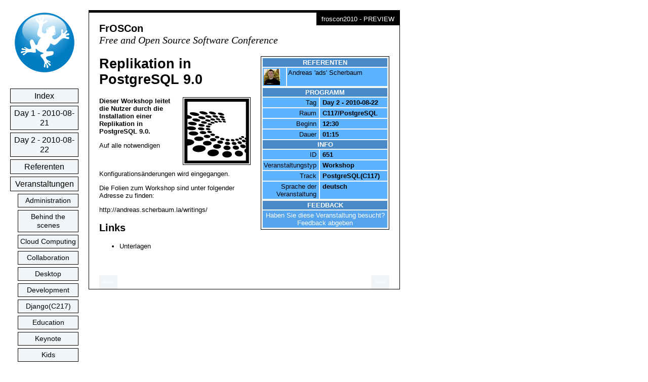

--- FILE ---
content_type: text/html
request_url: https://programm.froscon.org/2010/events/651.de.html
body_size: 2000
content:
<?xml version="1.0" encoding="UTF-8"?>
<!DOCTYPE html PUBLIC "-//W3C//DTD XHTML 1.0 Transitional//EN" "http://www.w3.org/TR/xhtml1/DTD/xhtml1-transitional.dtd">
<html xmlns="http://www.w3.org/1999/xhtml">
  <head>
    <meta content="text/html; charset=utf-8" http-equiv="Content-Type"/>
    <meta content="Pentabarf" name="generator"/>
    <meta content="2010-08-29" name="DC.date"/>
    <title>froscon2010: Replikation in PostgreSQL 9.0</title>
    <link type="text/css" rel="Stylesheet" href="../style.css" media="screen,print"/>
  </head>
  <body>
    <div class="noprint" id="conference-logo">
      <a href="http://www.froscon.org">
        <img src="../images/conference-128x128.png" alt="FrOSCon"/>
      </a>
    </div>
<div class="noprint" id="menu">
  <ul>
    <li>
      <a href="../index.de.html">
        <span class="normal">Index</span>
      </a>
    </li>
    <li>
      <a href="../day_2010-08-21.de.html">
        <span class="normal">Day 1 - 2010-08-21</span>
      </a>
    </li>
    <li>
      <a href="../day_2010-08-22.de.html">
        <span class="normal">Day 2 - 2010-08-22</span>
      </a>
    </li>
    <li>
      <a href="../speakers.de.html">
        <span class="normal">Referenten</span>
      </a>
    </li>
    <li>
      <a href="../events.de.html">
        <span class="normal">Veranstaltungen</span>
      </a>
    </li>
    <li>
      <ul class="track">
        <li class="track-administration">
          <a href="../track/Administration/index.de.html">
            <span class="normal">Administration</span>
          </a>
        </li>
        <li class="track-behindthescenes">
          <a href="../track/Behind the scenes/index.de.html">
            <span class="normal">Behind the scenes</span>
          </a>
        </li>
        <li class="track-cloudcomputing">
          <a href="../track/Cloud Computing/index.de.html">
            <span class="normal">Cloud Computing</span>
          </a>
        </li>
        <li class="track-collaboration">
          <a href="../track/Collaboration/index.de.html">
            <span class="normal">Collaboration</span>
          </a>
        </li>
        <li class="track-desktop">
          <a href="../track/Desktop/index.de.html">
            <span class="normal">Desktop</span>
          </a>
        </li>
        <li class="track-development">
          <a href="../track/Development/index.de.html">
            <span class="normal">Development</span>
          </a>
        </li>
        <li class="track-djangoc217">
          <a href="../track/Django(C217)/index.de.html">
            <span class="normal">Django(C217)</span>
          </a>
        </li>
        <li class="track-education">
          <a href="../track/Education/index.de.html">
            <span class="normal">Education</span>
          </a>
        </li>
        <li class="track-keynote">
          <a href="../track/Keynote/index.de.html">
            <span class="normal">Keynote</span>
          </a>
        </li>
        <li class="track-kids">
          <a href="../track/Kids/index.de.html">
            <span class="normal">Kids</span>
          </a>
        </li>
        <li class="track-mandrivauserdec130">
          <a href="../track/MandrivaUser.de(C130)/index.de.html">
            <span class="normal">MandrivaUser.de(C130)</span>
          </a>
        </li>
        <li class="track-nosql">
          <a href="../track/NoSQL/index.de.html">
            <span class="normal">NoSQL</span>
          </a>
        </li>
        <li class="track-opensqlcamp">
          <a href="../track/OpenSQLCamp/index.de.html">
            <span class="normal">OpenSQLCamp</span>
          </a>
        </li>
        <li class="track-operatingsystems">
          <a href="../track/Operating Systems/index.de.html">
            <span class="normal">Operating Systems</span>
          </a>
        </li>
        <li class="track-other">
          <a href="../track/Other/index.de.html">
            <span class="normal">Other</span>
          </a>
        </li>
        <li class="track-phpc118">
          <a href="../track/PHP(C118)/index.de.html">
            <span class="normal">PHP(C118)</span>
          </a>
        </li>
        <li class="track-packaging">
          <a href="../track/Packaging/index.de.html">
            <span class="normal">Packaging</span>
          </a>
        </li>
        <li class="track-postgresqlc117">
          <a href="../track/PostgreSQL(C117)/index.de.html">
            <span class="normal">PostgreSQL(C117)</span>
          </a>
        </li>
        <li class="track-tinkering">
          <a href="../track/Tinkering/index.de.html">
            <span class="normal">Tinkering</span>
          </a>
        </li>
        <li class="track-web">
          <a href="../track/Web/index.de.html">
            <span class="normal">Web</span>
          </a>
        </li>
      </ul>
    </li>
  </ul>
</div>
    <div id="content">
      <p class="release">froscon2010 - PREVIEW</p>
      <p class="intro">
        <strong>FrOSCon</strong>
        <br/>
        <em>Free and Open Source Software Conference </em>
      </p>
<div class="section vevent" id="event">
<div id="infobox">
  <table>
    <tr>
      <th colspan="2">Referenten</th>
    </tr>
    <tr>
      <td>
        <a href="../speakers/333.de.html">
          <img src="../images/person-333-32x32.png" height="32" width="32"/>
        </a>
      </td>
      <td>
        <a href="../speakers/333.de.html">Andreas 'ads' Scherbaum</a>
      </td>
    </tr>
  </table>
  <table>
    <tr>
      <th colspan="2">Programm</th>
    </tr>
    <tr>
      <td class="keyword">Tag</td>
      <td class="value">Day 2 - 2010-08-22</td>
    </tr>
    <tr>
      <td class="keyword">Raum</td>
      <td class="value location">C117/PostgreSQL</td>
    </tr>
    <tr>
      <td class="keyword">Beginn</td>
      <td title="2010-08-29T12:30:00+02:00" class="value dtstart">12:30</td>
    </tr>
    <tr>
      <td class="keyword">Dauer</td>
      <td title="P01H15M00S" class="value duration">01:15</td>
    </tr>
    <tr>
      <th colspan="2">Info</th>
    </tr>
    <tr>
      <td class="keyword">ID</td>
      <td title="651@froscon2010@pentabarf.org" class="value">651</td>
    </tr>
    <tr>
      <td class="keyword">Veranstaltungstyp</td>
      <td class="value">Workshop</td>
    </tr>
    <tr>
      <td class="keyword">Track</td>
      <td class="value">PostgreSQL(C117)</td>
    </tr>
    <tr>
      <td class="keyword">Sprache der Veranstaltung</td>
      <td class="value">deutsch</td>
    </tr>
  </table>
  <table>
    <tr>
      <th colspan="2">Feedback</th>
    </tr>
    <tr>
      <td class="feedback" colspan="2">
Haben Sie diese Veranstaltung besucht?        <br/>
        <a href="http://pentabarf.froscon.org/feedback/froscon2010/event/651.de.html">Feedback abgeben</a>
      </td>
    </tr>
  </table>
</div>
  <h1 class="title summary">Replikation in PostgreSQL 9.0</h1>
  <p class="subtitle"></p>
  <img src="../images/event-651-128x128.png" class="event-image"/>
  <div class="abstract">
<p>Dieser Workshop leitet die Nutzer durch die Installation einer Replikation in PostgreSQL 9.0.</p>  </div>
  <div class="description">
<p>Auf alle notwendigen Konfigurationsänderungen wird eingegangen.</p>

<p>Die Folien zum Workshop sind unter folgender Adresse zu finden:</p>

<p>http://andreas.scherbaum.la/writings/</p>  </div>
  <div class="links">
    <h2>Links</h2>
    <ul>
      <li>
        <a rel="bookmark" href="http://andreas.scherbaum.la/writings/">Unterlagen</a>
      </li>
    </ul>
  </div>
<div id="navigation">
  <a href="../events/563.de.html">
    <span title="Redmine, und dann?" class="previous">&lt;&lt;&lt;</span>
  </a>
  <a href="../events/599.de.html">
    <span title="Shooting from the Hip. MySQL at the Command Line." class="next">&gt;&gt;&gt;</span>
  </a>
</div>
</div>
    </div>
  </body>
<!-- wonder where that lands. --></html>


--- FILE ---
content_type: text/css
request_url: https://programm.froscon.org/2010/style.css
body_size: 11591
content:
/*                             
 * FrOSCon 2009 Stylesheet, based on 23C3 stylesheet
 */                                                 
                                                    
 body {                                             
  background-color: white;                          
  color: black;                                     

  font-family: "Lucida Grande", "Arial", sans-serif;
  font-size: 10pt;                                  
  background-repeat: no-repeat;                     
  background-position: 20px 20px;                   
}                                                   

.feedback a{
  color: white;
}              



@media print {

  @page { size:landscape }

  .noprint {
    display: none;
  }               
                  
  conference-logo{
    display: none;
  }               
}                 

#content {
  position: absolute;
  top: 20px;         
  left: 175px;       
  padding: 0px;      
  margin-top: 0px;   
  margin-bottom: 20px;

  clear:  both;

  border-style: solid;
  border-width: 1px;  
  border-color: #000; 

  border-top-width: 5px;
  border-top-color: #000;
  border-top-style: solid;
}                         

:link, :visited {
  text-decoration: none;
  color: black;         
}                       

:link:hover, :visited:hover {
  text-decoration: underline;
}                            

div.section {
  clear:  both;
  margin: 20px;
}              


/* TEXT */

p.release {
  margin: 0;
  margin-bottom: 10px;
  padding: 5px 10px 5px 10px;
  float: right;              
  color: white;              
  background-color: #000;    
  font-size: 100%;           
}                            

p.intro {
  font-size: 150%;
  margin-left: 20px;
}                   

p.intro em {
  font-family: "Times", serif;
}                             

/* IMAGES */

img {
    border-style: none;
}                      

#event img.event-image,
#speaker img.speaker-image {
  height: 128px;            
  width: 128px;             
  float: right;             
  margin-left: 20px;        
  margin-bottom: 10px;      

  padding: 2px;
  border: 1px solid #000;
}                        

#speaker img.event-image,
#event img.speaker-image {
    height: 48px;         
    width: 48px;          
}                         

#event-index img.event-image,
#speaker-index img.speaker-image {
  float: left;                    
  margin-right: 10px;             
  height: 48px;                   
  width: 48px;                    
}                                 

#event-index td.event p,
#speaker-index td.speaker p {
  margin-left: 60px;         
}                            


/* INFOBOXES */

#infobox {
  float: right;
  margin-left: 20px;
  margin-bottom: 10px;
  width: 250px;       
  min-width: 250px;   
  background-color: #f1f5f8;
  border: 1px solid #000;   
  padding: 1px;             
}                           

#infobox table {
  width: 100%;  
}               

#infobox td.keyword {
  text-align: right; 
  padding-right: 5px;
  width: 25%;        
}                    

#infobox td.value {
  font-weight: bold;
  text-align: left; 
  padding-left: 5px;
}                   


#infobox td.feedback {
  background-color: #56A5EC;
  color: white;             
  text-align: center;       
  padding-left: 2px;        
  padding-right: 2px;       
}                           

#infobox span.person-name,
#infobox span.event-title {
  font-weight: bold;       
  font-size: 120%;         
}                          





/* TABLES */

table {
  border-collapse: seperate;
}                           

th {
  background-color: #333;
  color: white;          
  text-align: center;    
  text-transform: uppercase;
  padding-left: 2px;        
  padding-right: 2px;       
}                           

td {
  padding: 2px;
  vertical-align: top;
  text-align: left;   
}                     


/* EVENT */

#event h1.title {
  margin-bottom: 5px;
}                    

#event p.subtitle {
  font-family: "Times", serif;
  font-style: italic;         
  font-size: 140%;            
  margin-top: 5px;            
}                             

#event div.abstract {
    font-weight: bold;
}                     






/* EVENT NAVIGATION */

#navigation {
    clear: both;
    margin-top: 50px;
    margin-left: 0;  
    margin-right: 0; 
    margin-bottom: -20px;
    padding: 0;          
}                        

#navigation span {
    padding: 5px; 
    background-color: #f1f5f8;
    color: white;             

    border-style: solid;
    border-width: 1px;  
    border-color: #f1f5f8;
}                         

#navigation span.previous {
    float: left;           
}                          

#navigation span.next {
    float: right;      
}                      

/*
#navigation span.previous:before {
    content: "<<<  ";             
}                                 

#navigation span.next:after {
    content: "  >>>";        
}                            
*/                           

#navigation a {
    color: white;
}                

#navigation a:hover {
    text-decoration: underline;
}                              

#navigation a:hover {
    color: white;    
    text-decoration: underline;
}                              




/* EVENT INDEX */

#event-index p.title {
    font-weight: bold;
    font-size: 150%;  
    margin: 0;        
}                     

#event-index p.subtitle {
  font-family: "Times", serif;
  font-style: italic;         
  font-size: 140%;            
  margin-top: 5px;            
}                             



/* COLOURS: EVENT INDEX, SPEAKER INDEX, EVENT DETAIL */

#event-index th, #speaker-index th, #infobox th {
    background-color: #488AC7;                   
}                                                

#event-index td, #speaker-index td, #infobox td {
    background-color: #5CB3FF;                   
}                                                



/* SCHEDULE */

#schedule th {
  padding: 10px;
  background-color: #488AC7;
  color: white;             
}                           

#schedule td {
  padding: 4px;
}              

#schedule td.time {
  font-size: 120%; 
  vertical-align: top;

  background-color: #488AC7;
  color: white;             
  padding: 2px;             
}                           

#schedule td.empty {
  background-color: #f1f5f8;
}                           

#schedule td.event {
  background-color: #5CB3FF;

  padding: 2px;

  border-color: black;
  border-style: solid;
  border-width: 1px;  
}                     

#schedule td.conflict {
  background-color: red;

  border-color: black;
  border-style: solid;
  border-width: 0.01cm;
}                      


ul.speakers { margin: 0; padding: 0; display: inline; font-weight: bold; }
ul.speakers li { margin: 0; padding: 0; display: inline; }                
ul.speakers li+li:before { content: ", "; }                               

#schedule span.language {
  font-weight: bold;     
}                        

#schedule span.track {
  font-weight: bold;  
}                     

#schedule span.type {
  font-weight: bold; 
}                    

#schedule p.abstract {
  border-top: black dotted 1px;
  font-size: 90%;              
  padding: 8px 2px 0px 2px;    
}                              

#schedule span.event-id {
  display: block;        
  color: white;          
  background-color: black;
  text-align: center;     
  padding: 2px;           
  width: 3em;             
}                         

#schedule p.title {
  font-weight: bold;
  font-size: 125%;  
  margin-bottom: 0; 
  padding-bottom: 0;
}                   

#schedule p.subtitle {
  font-family: "Times", serif;
  font-style: italic;         
  font-size: 125%;            

  margin-top: 0;
}               


/* LINKS */

#conference-logo {
    position: absolute;
                       
    left: 20px;        
    top: 20px;         
    width: 135px;      
    text-align: center;
}                      

#menu {
    position: absolute;

    left: 20px;
    top: 170px;

    width: 135px;
}                


#menu ul {
    margin: 0;
    padding: 0;
}              

#menu ul.track {
  font-size: 0.9em;
  margin-left: 15px;
  width: 120px;     
}                   

#menu li {
    margin:  0;
    padding: 0;
    display: block;
}                  


#menu li span {
    display:  block;
                    
    padding: 4px;   
    font-size: 120%;
    line-height: 120%;

    margin-top: 5px;
    margin-bottom: 5px;
    margin-left: 0;    
    margin-right: 0;   
    text-align: center;
                       
    border-style: solid;
    border-width: 1px;  
    border-color: #000; 
}                       

#menu :link,
#menu :visited {
    text-decoration: none;
    color: black;         
}                         

#menu span.normal {
    background-color: #f1f5f8;
}                             

#menu span.normal:hover {
    background-color: #5CB3FF;
}                             

#menu span.normal:active {
    background-color: #488AC7;
}                             

#menu span.selected {
    background-color: #999;
    color: #fff;           
    font-weight: bold;     
}                          

#menu span.active {
    background-color: #999;
    color: black;          
    font-weight: bold;     
}                          

#menu span.active:hover {
    color: #ccc;         
}                        

@media tty {
  table {   
    border: medium solid;
  }                      
}                        

/* track background colors */
#schedule td.track-keynote { 
  background-color: #fb6c6c; 
}                            

#schedule td.track-behindthescenes {
  background-color: #fbbd6c;  
}                             

#schedule td.track-opensqlcamp {
  background-color: #fbad6c;    
}                               

#schedule td.track-packaging {
  background-color: #fbbe6c;         
}                                    

#schedule td.track-nosql {
  background-color: #fbcf6c;
}                           

#schedule td.track-postgresql {
  background-color: #fbd16c;   
}                              

#schedule td.track-security {
  background-color: #fbf26c; 
}                            

#schedule td.track-desktop {
  background-color: #fbf96c;
}                           

#schedule td.track-openoffice {
  background-color: #bafb6c;
}                           

#schedule td.track-collaboration {
  background-color: #ca6cfb;
}                           

#schedule td.track-other {
  background-color: #cdd55b;
}

#schedule td.track-php {
  background-color: #6c84fb;
}

#schedule td.track-django {
  background-color: #69d55b;
}

#schedule td.track-cloudcomputing {
  background-color: #deaefd;
}

#schedule td.track-web {
  background-color: #fbbd6c;
}

#schedule td.track-administration {
  background-color: #aafc3c;
}

#schedule td.track-legalissues {
  background-color: #ccffff;
}

#schedule td.track-kids {
  background-color: #ca6cfb;
}

#schedule td.track-tinkering {
  background-color: #cdd55b;
}

#schedule td.track-development {
  background-color: #97cb97;
}
